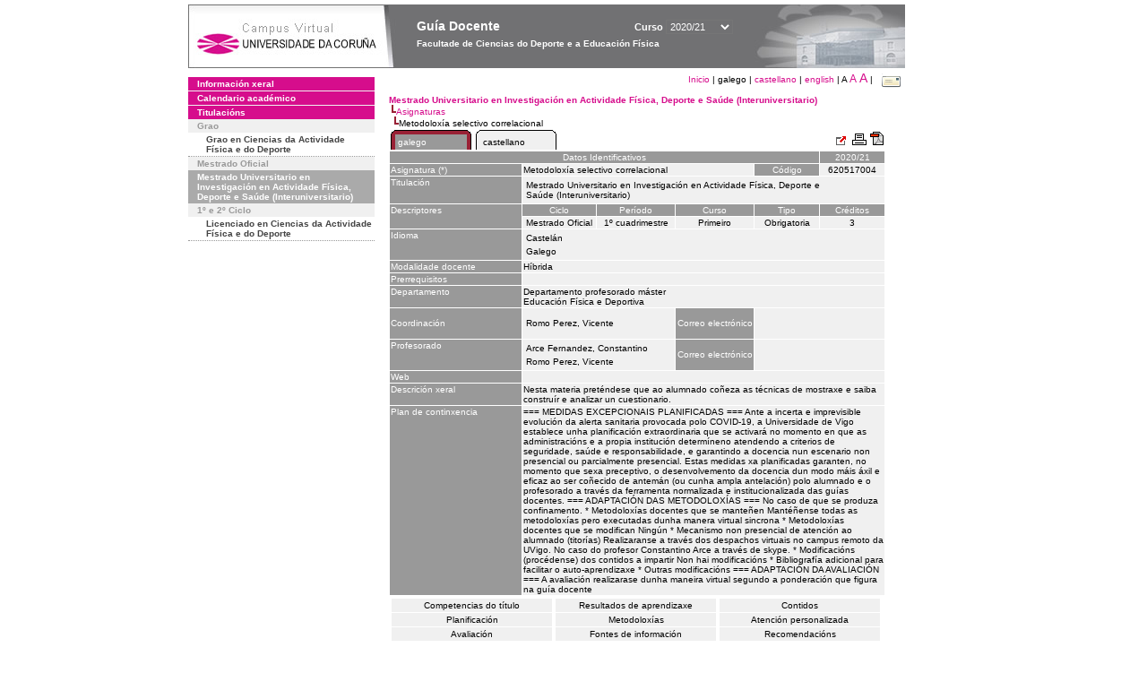

--- FILE ---
content_type: text/html; charset=UTF-8
request_url: https://guiadocente.udc.es/guia_docent/?centre=620&ensenyament=620517&assignatura=620517004&any_academic=2020_21&idioma_assig=
body_size: 21911
content:


<html>
<head>
    <meta http-equiv="Content-Type" content="text/html; charset=utf-8">

    <title>
        Guía Docente&nbsp;2020/21 Facultade de Ciencias do Deporte e a Educación Física    </title>
    
    <link rel="stylesheet" href="../estilos/hoja.css" type="text/css">
    <link href="centrado.css" rel="stylesheet" type="text/css" />
    <link rel="stylesheet" href="./lib/menu_capa/menu.css" type="text/css">
    <link rel="stylesheet" href="./lib/menu_css/menu.css" type="text/css">

    <script type="text/javascript" src="../docencia/admin/form.js"></script>
    <script type="text/javascript" src="./js/script.js"></script>
    <script type="text/javascript" src="./lib/menu_capa/menu.js"></script>

</head>

<body>

<!-- Web -->
<div id="web">

  
    <!-- Wrapper -->
    
    <div id="wrapper">

        <!-- Header -->

        <div id="access">
            <table width="100%" cellpadding="0" cellspacing="0">
                <tr>
                    <td width="225" height="72" onClick="window.location='http://www.udc.es'" title="UDC"></td>
                    <td width="30" style="cursor:default"></td>
                    <td class="VerdanaBlanca" valign="top"
                            style="background-color:transparent;cursor:default" >
                        <span class="fontheader14">
                                <br>Guía Docente<span style="margin-left:150px;font-size:11px">Curso  <select id="ano" style="width:75px" onchange="cambia_ano_academico()">
                <option selected value="2020_21">2020/21</option><option value="/guia_docent/index.php?centre=620&ensenyament=620517&assignatura=620517004&any_academic=2024_25&idioma_assig=">2024/25</option><option value="/guia_docent/index.php?centre=620&ensenyament=620517&assignatura=620517004&any_academic=2023_24&idioma_assig=">2023/24</option><option value="/guia_docent/index.php?centre=620&ensenyament=620517&assignatura=620517004&any_academic=2022_23&idioma_assig=">2022/23</option><option value="/guia_docent/index.php?centre=620&ensenyament=620517&assignatura=620517004&any_academic=2021_22&idioma_assig=">2021/22</option><option value="/guia_docent/index.php?centre=620&ensenyament=620517&assignatura=620517004&any_academic=2019_20&idioma_assig=">2019/20</option><option value="/guia_docent/index.php?centre=620&ensenyament=620517&assignatura=620517004&any_academic=2018_19&idioma_assig=">2018/19</option><option value="/guia_docent/index.php?centre=620&ensenyament=620517&assignatura=620517004&any_academic=2017_18&idioma_assig=">2017/18</option><option value="/guia_docent/index.php?centre=620&ensenyament=620517&assignatura=620517004&any_academic=2016_17&idioma_assig=">2016/17</option><option value="/guia_docent/index.php?centre=620&ensenyament=620517&assignatura=620517004&any_academic=2015_16&idioma_assig=">2015/16</option><option value="/guia_docent/index.php?centre=620&ensenyament=620517&assignatura=620517004&any_academic=2014_15&idioma_assig=">2014/15</option><option value="/guia_docent/index.php?centre=620&ensenyament=620517&assignatura=620517004&any_academic=2013_14&idioma_assig=">2013/14</option><option value="/guia_docent/index.php?centre=620&ensenyament=620517&assignatura=620517004&any_academic=2012_13&idioma_assig=">2012/13</option><option value="/guia_docent/index.php?centre=620&ensenyament=620517&assignatura=620517004&any_academic=2011_12&idioma_assig=">2011/12</option><option value="/guia_docent/index.php?centre=620&ensenyament=620517&assignatura=620517004&any_academic=2010_11&idioma_assig=">2010/11</option><option value="/guia_docent/index.php?centre=620&ensenyament=620517&assignatura=620517004&any_academic=2008_09&idioma_assig=">2008/09</option><option value="/guia_docent/index.php?centre=620&ensenyament=620517&assignatura=620517004&any_academic=2009_10&idioma_assig=">2009/10</option></select></span>                        </span>
                        <div style="height: 5px"></div>
                        <span class="fontheader10">
                            Facultade de Ciencias do Deporte e a Educación Física                        </span>
                    </td>

                
		<!-- AFLEAL 20160602 para que sólo se muestre en el 2016/17 -->

		 

                </tr>
            </table>
        </div> <!-- End Header -->

        <!-- Menu: Inicio|Idiomas|Tamanos letra|Email -->

        <table align="right">
            <tr>
                <td>
                                        <div align=right>&nbsp;
                        <a href="?centre=620&any_academic=2020_21" class="VerdanaLinks" >
                            Inicio                        </a>|
                         galego | <a href="?centre=620&ensenyament=620517&assignatura=620517004&any_academic=2020_21&idioma_assig=&idioma=cast" class=VerdanaLinks >castellano</a> | <a href="?centre=620&ensenyament=620517&assignatura=620517004&any_academic=2020_21&idioma_assig=&idioma=eng" class=VerdanaLinks >english</a> | <span style="font-size:10px">A&nbsp;</span><a href="?centre=620&ensenyament=620517&assignatura=620517004&any_academic=2020_21&idioma_assig=&font=12" class=VerdanaLinks style="font-size:12px">A</a>&nbsp;<a href="?centre=620&ensenyament=620517&assignatura=620517004&any_academic=2020_21&idioma_assig=&font=14" class=VerdanaLinks style="font-size:14px">A</a>&nbsp;|&nbsp;&nbsp;<a href="mailto:decanato.inef@udc.es">
                <img src="../docencia/admin/images/mail.gif" title="Enviar correo ó centro" align="top" border="0">
              </a></div>                    </div>
                </td>
            </tr>
        </table> <!-- End Menu -->

    </div> <!-- End div wrapper-->

    <!-- Sidebar -->

    <div id="menu">
    <a href="?centre=620&apartat=135&any_academic=2020_21" class="apartat">Información xeral</a><div id="apartat135"></div><a href="?centre=620&apartat=137&any_academic=2020_21" class="apartat">Calendario académico</a><div id="apartat137"></div>
     <a href="?centre=620&ensenyament=null&any_academic=2020_21" class="apartat">Titulacións</a>

     <div id="titleSubapartat">Grao</div>                <a href="?centre=620&ensenyament=620G01&any_academic=2020_21" id="ens620G01" class="subapartat">
            Grao en Ciencias da Actividade Física e do Deporte</a>
            <div id="titleSubapartat">Mestrado Oficial</div>                <a href="?centre=620&ensenyament=620517&any_academic=2020_21" id="ens620517" class="subapartat_actiu">
            Mestrado Universitario en Investigación en Actividade Física, Deporte e Saúde (Interuniversitario)</a>
            <div id="titleSubapartat">1º e 2º Ciclo</div>                <a href="?centre=620&ensenyament=620112&any_academic=2020_21" id="ens620112" class="subapartat">
            Licenciado en Ciencias da Actividade Física e do Deporte</a>
                 <!--<a href="?centre=620&apartat=info&any_academic=2020_21" class="apartat">Información de interese</a>-->
        <!--<a href="http://moodle.udc.es" target="_blank" class="apartat">Que é unha guía docente?</a>-->

    </div> <!-- End Sidebar -->

    <!-- Content -->

    <div id="contingut" class="Verdana">
    <input type="hidden" name="assignatura" value="9004"><input type="hidden" name="fitxa_apartat"><div style="width:525px"><table class=Verdana cellpadding=0 cellspacing=0><tr><td><a class=VerdanaLinks href="?centre=620&ensenyament=620517&any_academic=2020_21&idioma_assig="><strong>Mestrado Universitario en Investigación en Actividade Física, Deporte e Saúde (Interuniversitario)</strong></a></td></tr><tr><td>&nbsp;<img src="./lib/explorador/images/barra.gif"><a class=VerdanaLinks href="?centre=620&ensenyament=620517&consulta=assignatures&any_academic=2020_21&idioma_assig=">Asignaturas</a></td></tr><tr><td>&nbsp;&nbsp;<img src="./lib/explorador/images/barra.gif">Metodoloxía selectivo correlacional</td></tr></table><meta http-equiv="Content-Type" content="text/html; charset=utf-8">

<table  border="0" cellpadding="1" cellspacing="1" class="Verdana" style="width:100%">
  <tr>

      <td colspan="5">
            <table cellspacing="0" cellpadding="0"><tr><td><table id="menu_css-hover" class="Verdana" cellpadding="0" cellspacing="0" >  <tr>
                    <td class="left-top"></td>
                    <td class="center-top"></td>
                    <td class="right-top"></td>
                </tr>
                <tr>
                    <td class="left-middle"></td>
                    <td class="center-middle Verdana" style="width:80px;height:5px;" align="left"><table>
                            <tr>
                                <td><a style="width:80px;height:5px;" href="?centre=620&ensenyament=620517&assignatura=620517004&any_academic=2020_21&idioma_assig=&idioma_assig=cat" >galego</a></td></tr>
                        </table></td>
                    <td class="right-middle"></td>
                </tr>
            </table>
        </td><td width="5px"></td><td><table id="menu_css" class="Verdana" onMouseOut="this.id='menu_css'" onMouseOver="this.id='menu_css-hover'" cellpadding="0" cellspacing="0" >  <tr>
                    <td class="left-top"></td>
                    <td class="center-top"></td>
                    <td class="right-top"></td>
                </tr>
                <tr>
                    <td class="left-middle"></td>
                    <td class="center-middle Verdana" style="width:80px;height:5px;" align="left"><table>
                            <tr>
                                <td><a style="width:80px;height:5px;" href="?centre=620&ensenyament=620517&assignatura=620517004&any_academic=2020_21&idioma_assig=&idioma_assig=cast" >castellano</a></td></tr>
                        </table></td>
                    <td class="right-middle"></td>
                </tr>
            </table>
        </td><td width="5px"></td></tr> </table></td><td align=right><a href="./assignatures/?ensenyament=620517&assignatura=620517004&any_academic=2020_21&idioma_assig=&any_academic=2020_21" target="_blank"><img src="./images/link-extern.gif" title="Abrir nova vista" alt="Abrir nova vista" border="0"></a>
          <a href="https://guiadocente.udc.es/guia_docent/assignatures/print/?ensenyament=620517&assignatura=620517004&any_academic=2020_21&idioma_assig=&any_academic=2020_21" target="_blank">
              <img src="./images/print.gif" border="0" title="Vista para imprimir" alt="Vista para imprimir">
          </a>
          <a href="https://guiadocente.udc.es/guia_docent/assignatures/pdf/pdf.php?ensenyament=620517&assignatura=620517004&any_academic=2020_21&idioma_assig=&any_academic=2020_21" target="_blank">
              <img src="./images/icon-pdf-doc.gif" border="0" title="Exportar a pdf" alt="Exportar a pdf">
          </a>   

        </td>
</tr>

  <!-- Cabecera -->
  <tr class="VerdanaBlanca mainfons">
    <td colspan="5" align="center" class="VerdanaBlanca">Datos Identificativos</td>
    <td colspan="1" align="center" class="VerdanaBlanca">2020/21</td>
  </tr>

  <!-- Nombre asignatura y codigo -->
  <tr>
    <td valign="top" class="VerdanaBlanca mainfons">Asignatura (*)</td>
    <td colspan="3" valign="top" class="mainfons2">Metodoloxía selectivo correlacional</td>
    <td align="center" class="VerdanaBlanca mainfons">Código</td>
    <td align="center" class="mainfons2">620517004</td>
  </tr>

  <!-- Titulacion -->
  <tr>
    <td valign="top" class="VerdanaBlanca mainfons">Titulación</td>
    <td colspan="5" valign="top" class="mainfons2"><table class=Verdana><tr><td>Mestrado Universitario en Investigación en Actividade Física, Deporte e Saúde (Interuniversitario)</td></tr></table> </td>
  </tr>

  <!-- Creditos, tipo y calendario -->
  <!-- primera fila -->
  <tr class="VerdanaBlanca mainfons">
    <td rowspan="2" valign="top">Descriptores</td>
	
    <td width="80" valign="top" align="center">Ciclo</td>
    <td width="85" valign="top" align="center">Período</td>
    <td width="85" valign="top" align="center">Curso</td>
    <td width="70" valign="top" align="center">Tipo</td>
    <td width="70" valign="top" align="center">Créditos</td>
	<!--
		<? php 	if(strlen($row["codi"])<9 && tipus_ens_d_ensenyament($link,$id_ens)==1){?>
		    <td width="42" valign="top">Cr. teóricos</td>
		    <td width="42" valign="top">Cr. prácticos</td>
		    <? php  } ?> 
	 
		    <td width="33" align="center" valign="top"><? php  imprimir_paraula($paraules,"Tipus"); ?></td>
		    <td valign="top"><? php  imprimir_paraula($paraules,"Curs"); ?></td>
		    <td valign="top"><? php  imprimir_paraula($paraules,"Periode"); ?></td>
			<? php  if($nom_any_academic>="2009_10"){ ?>
				<td align="center" class="Verdana mainfons2" colspan="3" rowspan="2" valign="middle">
					<a href="<? php  echo $aplicatiu_horaris_EVIA."fitxaAssigGrups.jsp?param2=".$row["codi"]."&param1=".$nom_any_academic; ?>" class="VerdanaLinks" target="_blank">
					<? php  imprimir_paraula($paraules,"horaris_data_examen"); ?></a></td>
	     <? php  } ?>
	-->
  </tr>

  <!-- segunda fila -->
  <tr>
    <td align="center" valign="top" class="mainfons2">Mestrado Oficial</td>
    <td align="center" valign="top" class="mainfons2">1º cuadrimestre<br></td>
    <td align="center" valign="top" class="mainfons2">Primeiro</td>
    <td align="center" valign="top" class="mainfons2">Obrigatoria</td>
    <td align="center" valign="top" class="mainfons2">3</td>

			<!--    <td align="center" valign="top" class="mainfons2">Obrigatoria</td>
    <td align="center" valign="top" class="mainfons2">Primeiro</td>
    <td align="center" valign="top" class="mainfons2">1º cuadrimestre<br></td>
-->
  </tr>

  <tr>
    <td valign="top" class="VerdanaBlanca mainfons">Idioma</td>
    <td colspan="5" valign="top" class="mainfons2"><table class=Verdana><tr><td  class="Verdana">Castelán</td></tr><tr><td  class="Verdana">Galego</td></tr></table></td>
  </tr>
<!-- Modalidad docente -->
    <tr>
        <td valign="top" class="VerdanaBlanca mainfons">Modalidade docente</td>
        <td colspan="5" class="Verdana mainfons2">
            Híbrida        </td>
    </tr>


  <!-- Prerrequisitos -->
  <tr>
    <td valign="top" class="VerdanaBlanca mainfons">Prerrequisitos</td>
    <td colspan="5" valign="top" class="mainfons2"></td>
  </tr>

  <!-- Departamento -->
  <tr>
    <td  valign="top" class="VerdanaBlanca mainfons">Departamento</td>
    <td  colspan="5" valign="top" class="mainfons2">Departamento profesorado máster<br>Educación Física e Deportiva<br></td>
  </tr>

  <!-- Coordinador -->
  <tr>
    <td height="34" class="VerdanaBlanca mainfons">Coordinación</td>
    <td colspan="2" class="mainfons2"><table class=Verdana><tr><td>Romo Perez, Vicente</td></tr></table></td>
    <td  align="center" class="VerdanaBlanca mainfons">Correo electrónico</td>
    <td colspan="2" class="mainfons2"><table class=Verdana><tr><td></td></tr></table></td>
  </tr>

  <!-- Profesorado -->
  <tr>
        <td colspan="1" valign="top" class="VerdanaBlanca mainfons">Profesorado</td>
        <td colspan="2" valign="top" class="mainfons2"> <table class=Verdana><tr><td class="Verdana">Arce Fernandez, Constantino</td></tr><tr><td class="Verdana">Romo Perez, Vicente</td></tr></table></td>
        <td colspan="1" align="center" class="VerdanaBlanca mainfons">Correo electrónico</td>
        <td colspan="2" class="mainfons2"><table class=Verdana><tr><td class="Verdana"></td></tr><tr><td class="Verdana"></td></tr></table></td>
  </tr>

    <tr>
        <td class="VerdanaBlanca mainfons">Web</td>
        <td colspan="5" class="Verdana mainfons2"></td>
    </tr>

    <tr>
        <td valign="top" class="VerdanaBlanca mainfons">Descrición xeral</td>
        <td colspan="5" class="Verdana mainfons2">
            Nesta materia preténdese que ao alumnado coñeza as técnicas de mostraxe e saiba construír e analizar un
cuestionario.        </td>
    </tr>


 <!-- ELIMINADO EL PLAN DE CONTINGENCIA PARA EL CURSO 22/23-->
        <!-- POR INDICACIÓN DE FERNANDO AMORIN-->
        <!-- FECHA: 26.05.2022-->






    <tr>
        <td valign="top" class="VerdanaBlanca mainfons">Plan de continxencia</td>
        <td colspan="5" class="Verdana mainfons2">
            === MEDIDAS EXCEPCIONAIS PLANIFICADAS ===
Ante a incerta e imprevisible evolución da alerta sanitaria provocada polo COVID-19, a Universidade de Vigo establece unha
planificación extraordinaria que se activará no momento en que as administracións e a propia institución determíneno
atendendo a criterios de seguridade, saúde e responsabilidade, e garantindo a docencia nun escenario non presencial ou
parcialmente presencial. Estas medidas xa planificadas garanten, no momento que sexa preceptivo, o desenvolvemento da
docencia dun modo máis áxil e eficaz ao ser coñecido de antemán (ou cunha ampla antelación) polo alumnado e o
profesorado a través da ferramenta normalizada e institucionalizada das guías docentes.
=== ADAPTACIÓN DAS METODOLOXÍAS ===
No caso de que se produza confinamento.
* Metodoloxías docentes que se manteñen
Mantéñense todas as metodoloxías pero executadas dunha manera virtual sincrona
* Metodoloxías docentes que se modifican
Ningún
* Mecanismo non presencial de atención ao alumnado (titorías)
Realizaranse a través dos despachos virtuais no campus remoto da UVigo. No caso do profesor Constantino Arce a través de
skype.
* Modificacións (procédense) dos contidos a impartir
Non hai modificacións
* Bibliografía adicional para facilitar o auto-aprendizaxe
* Outras modificacións
=== ADAPTACIÓN DA AVALIACIÓN ===
A avaliación realizarase dunha maneira virtual segundo a ponderación que figura na guía docente        </td>
    </tr>











  
        <tr align="center">
    <td colspan="6"><input name="fitxa_apartat" type="hidden" value=""><table id="menu" border="0" cellpadding="0" cellspacing="1"  style="width:550px"><tr><tr><td><a class="seccio" style="width:175px" id="seccio1" href="?centre=620&ensenyament=620517&assignatura=620517004&fitxa_apartat=1&any_academic=2020_21&idioma_assig=&any_academic=2020_21">Competencias do título</a></td><td><a class="seccio" style="width:175px" id="seccio2" href="?centre=620&ensenyament=620517&assignatura=620517004&fitxa_apartat=2&any_academic=2020_21&idioma_assig=&any_academic=2020_21">Resultados de aprendizaxe</a></td><td><a class="seccio" style="width:175px" id="seccio3" href="?centre=620&ensenyament=620517&assignatura=620517004&fitxa_apartat=3&any_academic=2020_21&idioma_assig=&any_academic=2020_21">Contidos</a></td></tr><tr><td><a class="seccio" style="width:175px" id="seccio4" href="?centre=620&ensenyament=620517&assignatura=620517004&fitxa_apartat=4&any_academic=2020_21&idioma_assig=&any_academic=2020_21">Planificación</a></td><td><a class="seccio" style="width:175px" id="seccio5" href="?centre=620&ensenyament=620517&assignatura=620517004&fitxa_apartat=5&any_academic=2020_21&idioma_assig=&any_academic=2020_21">Metodoloxías</a></td><td><a class="seccio" style="width:175px" id="seccio6" href="?centre=620&ensenyament=620517&assignatura=620517004&fitxa_apartat=6&any_academic=2020_21&idioma_assig=&any_academic=2020_21">Atención personalizada</a></td></tr><tr><td><a class="seccio" style="width:175px" id="seccio7" href="?centre=620&ensenyament=620517&assignatura=620517004&fitxa_apartat=7&any_academic=2020_21&idioma_assig=&any_academic=2020_21">Avaliación</a></td><td><a class="seccio" style="width:175px" id="seccio8" href="?centre=620&ensenyament=620517&assignatura=620517004&fitxa_apartat=8&any_academic=2020_21&idioma_assig=&any_academic=2020_21">Fontes de información</a></td><td><a class="seccio" style="width:175px" id="seccio9" href="?centre=620&ensenyament=620517&assignatura=620517004&fitxa_apartat=9&any_academic=2020_21&idioma_assig=&any_academic=2020_21">Recomendacións</a></td></tr></tr></table></td>

</tr>

 <tr><td colspan="6" class="VerdanaGris">(*)A Guía docente é o documento onde se visualiza a proposta académica
da UDC. Este documento é público e non se pode modificar, salvo casos excepcionais baixo a revisión do
órgano competente dacordo coa normativa vixente que establece o proceso de elaboración de guías</td></tr></table>
</div> 

     </div> <!-- End Content-->

    <!-- Footer -->

    <div id="pie">
        <table width="100%" cellspacing="0" cellpadding="0">
            <tr>
                <td>
                    <table width="100%"  border="0" style="border-bottom:1px solid #CCCCCC;">
                        <tr><td></td></tr>
                    </table >
                    <table width="100%" cellspacing="0" cellpadding="10">
                        <tr>
                            <td align="left">
                                <a href="http://www.udc.es" target="blank" class="VerdanaLinks" >
                                    Universidade da Coru&ntilde;a</a>  - R&uacute;a Maestranza 9, 15001 A Coru&ntilde;a - Tel. +34 981 16 70 00</td>
			    <!-- FPAIS 07.06.2016 <td align="right"> &nbsp;<a href="http://sd.udc.es" target="blank" text-align="right" class="VerdanaLinks" ><img src="images/logo_sd_pie_guia_centro.gif" align="top" border="0px" title="Soporte &aacute; Docencia" alt="logo Soporte Docencia"></a></td> -->
			    <td align="right"> &nbsp;<a href="http://www.udc.es/cufie/GD/" target="blank" text-align="right" class="VerdanaLinks" ><img src="images/logo_sd_pie_guia_centro.gif" align="top" border="0px" title="Soporte Gu&iacute;as Docentes" alt="Soporte Gu&iacute;as Docentes"></a></td>
			</tr>
                    </table>
        </table>
    </div> <!-- End Footer -->

</div> <!-- End div web-->
    
</body>

</html>

         
